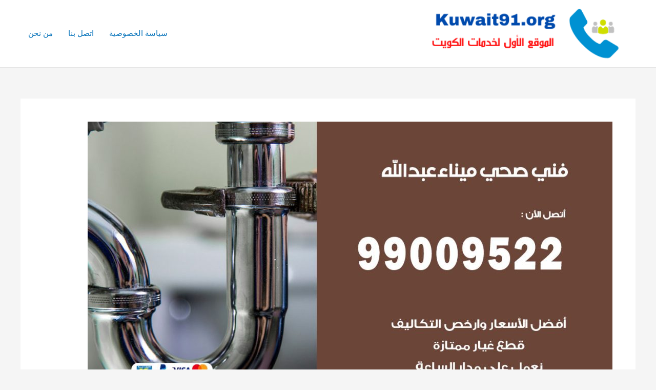

--- FILE ---
content_type: text/html; charset=UTF-8
request_url: https://mybbsecurity.net/plumber/%D9%81%D9%86%D9%8A-%D8%B5%D8%AD%D9%8A-%D9%85%D9%8A%D9%86%D8%A7%D8%A1-%D8%B9%D8%A8%D8%AF-%D8%A7%D9%84%D9%84%D9%87/
body_size: 17070
content:
<!DOCTYPE html><html dir="rtl" lang="ar"><head><meta charset="UTF-8"><meta name="viewport" content="width=device-width, initial-scale=1"><link rel="profile" href="https://gmpg.org/xfn/11"><meta name='robots' content='index, follow, max-image-preview:large, max-snippet:-1, max-video-preview:-1' /><link media="all" href="https://mybbsecurity.net/plumber/wp-content/cache/autoptimize/19/css/autoptimize_14169b585e38eaae28df538ad5c50bdf.css" rel="stylesheet"><title>فني صحي ميناء عبد الله / 99009522 / معلم سباك صحي أدوات صحية ميناء عبد الله - فني صحي</title><meta name="description" content="فني صحي ميناء عبد الله تركيب الأنابيب وتركيبات السباكةفحص المعدات وتشغيل معدات الاختبار مثل مقاييس الضغط والفراغ لتحديد سبب ومكان المشكلة" /><link rel="canonical" href="https://mybbsecurity.net/plumber/فني-صحي-ميناء-عبد-الله/" /><meta property="og:locale" content="ar_AR" /><meta property="og:type" content="article" /><meta property="og:title" content="فني صحي ميناء عبد الله / 99009522 / معلم سباك صحي أدوات صحية ميناء عبد الله - فني صحي" /><meta property="og:description" content="فني صحي ميناء عبد الله تركيب الأنابيب وتركيبات السباكةفحص المعدات وتشغيل معدات الاختبار مثل مقاييس الضغط والفراغ لتحديد سبب ومكان المشكلة" /><meta property="og:url" content="https://mybbsecurity.net/plumber/فني-صحي-ميناء-عبد-الله/" /><meta property="og:site_name" content="فني صحي" /><meta property="article:published_time" content="2021-02-01T21:30:47+00:00" /><meta property="article:modified_time" content="2021-02-01T22:30:48+00:00" /><meta property="og:image" content="https://mybbsecurity.net/plumber/wp-content/uploads/sites/19/2021/02/فني-صحي-ميناءعبدالله.jpg" /><meta property="og:image:width" content="1200" /><meta property="og:image:height" content="675" /><meta property="og:image:type" content="image/jpeg" /><meta name="author" content="rwan1" /><meta name="twitter:card" content="summary_large_image" /><meta name="twitter:label1" content="كُتب بواسطة" /><meta name="twitter:data1" content="rwan1" /><meta name="twitter:label2" content="وقت القراءة المُقدّر" /><meta name="twitter:data2" content="12 دقيقة" /> <script type="application/ld+json" class="yoast-schema-graph">{"@context":"https://schema.org","@graph":[{"@type":"Article","@id":"https://mybbsecurity.net/plumber/%d9%81%d9%86%d9%8a-%d8%b5%d8%ad%d9%8a-%d9%85%d9%8a%d9%86%d8%a7%d8%a1-%d8%b9%d8%a8%d8%af-%d8%a7%d9%84%d9%84%d9%87/#article","isPartOf":{"@id":"https://mybbsecurity.net/plumber/%d9%81%d9%86%d9%8a-%d8%b5%d8%ad%d9%8a-%d9%85%d9%8a%d9%86%d8%a7%d8%a1-%d8%b9%d8%a8%d8%af-%d8%a7%d9%84%d9%84%d9%87/"},"author":{"name":"rwan1","@id":"https://mybbsecurity.net/plumber/#/schema/person/48cc83543cef3cef22d546d2cf86552b"},"headline":"فني صحي ميناء عبد الله / 99009522 / معلم سباك صحي أدوات صحية ميناء عبد الله","datePublished":"2021-02-01T21:30:47+00:00","dateModified":"2021-02-01T22:30:48+00:00","mainEntityOfPage":{"@id":"https://mybbsecurity.net/plumber/%d9%81%d9%86%d9%8a-%d8%b5%d8%ad%d9%8a-%d9%85%d9%8a%d9%86%d8%a7%d8%a1-%d8%b9%d8%a8%d8%af-%d8%a7%d9%84%d9%84%d9%87/"},"wordCount":25,"commentCount":0,"publisher":{"@id":"https://mybbsecurity.net/plumber/#organization"},"image":{"@id":"https://mybbsecurity.net/plumber/%d9%81%d9%86%d9%8a-%d8%b5%d8%ad%d9%8a-%d9%85%d9%8a%d9%86%d8%a7%d8%a1-%d8%b9%d8%a8%d8%af-%d8%a7%d9%84%d9%84%d9%87/#primaryimage"},"thumbnailUrl":"https://mybbsecurity.net/plumber/wp-content/uploads/sites/19/2021/02/فني-صحي-ميناءعبدالله.jpg","keywords":["تركيب أطقم حمامات","تركيب سخانات","تركيب فلاتر","تركيب مغسلة","سباك صحي","سباك صحي ميناء عبد الله","سباك ميناء عبد الله","فني أدوات صحيه","فني صحى","فني صحي","فني صحي ميناء عبد الله","معلم صحي","معلم صحي ميناء عبد الله","مقاول أدوات صحية"],"articleSection":["فني صحي"],"inLanguage":"ar","potentialAction":[{"@type":"CommentAction","name":"Comment","target":["https://mybbsecurity.net/plumber/%d9%81%d9%86%d9%8a-%d8%b5%d8%ad%d9%8a-%d9%85%d9%8a%d9%86%d8%a7%d8%a1-%d8%b9%d8%a8%d8%af-%d8%a7%d9%84%d9%84%d9%87/#respond"]}]},{"@type":"WebPage","@id":"https://mybbsecurity.net/plumber/%d9%81%d9%86%d9%8a-%d8%b5%d8%ad%d9%8a-%d9%85%d9%8a%d9%86%d8%a7%d8%a1-%d8%b9%d8%a8%d8%af-%d8%a7%d9%84%d9%84%d9%87/","url":"https://mybbsecurity.net/plumber/%d9%81%d9%86%d9%8a-%d8%b5%d8%ad%d9%8a-%d9%85%d9%8a%d9%86%d8%a7%d8%a1-%d8%b9%d8%a8%d8%af-%d8%a7%d9%84%d9%84%d9%87/","name":"فني صحي ميناء عبد الله / 99009522 / معلم سباك صحي أدوات صحية ميناء عبد الله - فني صحي","isPartOf":{"@id":"https://mybbsecurity.net/plumber/#website"},"primaryImageOfPage":{"@id":"https://mybbsecurity.net/plumber/%d9%81%d9%86%d9%8a-%d8%b5%d8%ad%d9%8a-%d9%85%d9%8a%d9%86%d8%a7%d8%a1-%d8%b9%d8%a8%d8%af-%d8%a7%d9%84%d9%84%d9%87/#primaryimage"},"image":{"@id":"https://mybbsecurity.net/plumber/%d9%81%d9%86%d9%8a-%d8%b5%d8%ad%d9%8a-%d9%85%d9%8a%d9%86%d8%a7%d8%a1-%d8%b9%d8%a8%d8%af-%d8%a7%d9%84%d9%84%d9%87/#primaryimage"},"thumbnailUrl":"https://mybbsecurity.net/plumber/wp-content/uploads/sites/19/2021/02/فني-صحي-ميناءعبدالله.jpg","datePublished":"2021-02-01T21:30:47+00:00","dateModified":"2021-02-01T22:30:48+00:00","description":"فني صحي ميناء عبد الله تركيب الأنابيب وتركيبات السباكةفحص المعدات وتشغيل معدات الاختبار مثل مقاييس الضغط والفراغ لتحديد سبب ومكان المشكلة","breadcrumb":{"@id":"https://mybbsecurity.net/plumber/%d9%81%d9%86%d9%8a-%d8%b5%d8%ad%d9%8a-%d9%85%d9%8a%d9%86%d8%a7%d8%a1-%d8%b9%d8%a8%d8%af-%d8%a7%d9%84%d9%84%d9%87/#breadcrumb"},"inLanguage":"ar","potentialAction":[{"@type":"ReadAction","target":["https://mybbsecurity.net/plumber/%d9%81%d9%86%d9%8a-%d8%b5%d8%ad%d9%8a-%d9%85%d9%8a%d9%86%d8%a7%d8%a1-%d8%b9%d8%a8%d8%af-%d8%a7%d9%84%d9%84%d9%87/"]}]},{"@type":"ImageObject","inLanguage":"ar","@id":"https://mybbsecurity.net/plumber/%d9%81%d9%86%d9%8a-%d8%b5%d8%ad%d9%8a-%d9%85%d9%8a%d9%86%d8%a7%d8%a1-%d8%b9%d8%a8%d8%af-%d8%a7%d9%84%d9%84%d9%87/#primaryimage","url":"https://mybbsecurity.net/plumber/wp-content/uploads/sites/19/2021/02/فني-صحي-ميناءعبدالله.jpg","contentUrl":"https://mybbsecurity.net/plumber/wp-content/uploads/sites/19/2021/02/فني-صحي-ميناءعبدالله.jpg","width":1200,"height":675,"caption":"فني صحي ميناء عبد الله"},{"@type":"BreadcrumbList","@id":"https://mybbsecurity.net/plumber/%d9%81%d9%86%d9%8a-%d8%b5%d8%ad%d9%8a-%d9%85%d9%8a%d9%86%d8%a7%d8%a1-%d8%b9%d8%a8%d8%af-%d8%a7%d9%84%d9%84%d9%87/#breadcrumb","itemListElement":[{"@type":"ListItem","position":1,"name":"الرئيسية","item":"https://mybbsecurity.net/plumber/"},{"@type":"ListItem","position":2,"name":"فني صحي ميناء عبد الله / 99009522 / معلم سباك صحي أدوات صحية ميناء عبد الله"}]},{"@type":"WebSite","@id":"https://mybbsecurity.net/plumber/#website","url":"https://mybbsecurity.net/plumber/","name":"فني صحي","description":"موقع آخر في My Blog","publisher":{"@id":"https://mybbsecurity.net/plumber/#organization"},"potentialAction":[{"@type":"SearchAction","target":{"@type":"EntryPoint","urlTemplate":"https://mybbsecurity.net/plumber/?s={search_term_string}"},"query-input":{"@type":"PropertyValueSpecification","valueRequired":true,"valueName":"search_term_string"}}],"inLanguage":"ar"},{"@type":"Organization","@id":"https://mybbsecurity.net/plumber/#organization","name":"فني صحي","url":"https://mybbsecurity.net/plumber/","logo":{"@type":"ImageObject","inLanguage":"ar","@id":"https://mybbsecurity.net/plumber/#/schema/logo/image/","url":"https://mybbsecurity.net/plumber/wp-content/uploads/sites/19/2021/02/logo-kuwait91.png","contentUrl":"https://mybbsecurity.net/plumber/wp-content/uploads/sites/19/2021/02/logo-kuwait91.png","width":350,"height":88,"caption":"فني صحي"},"image":{"@id":"https://mybbsecurity.net/plumber/#/schema/logo/image/"}},{"@type":"Person","@id":"https://mybbsecurity.net/plumber/#/schema/person/48cc83543cef3cef22d546d2cf86552b","name":"rwan1","image":{"@type":"ImageObject","inLanguage":"ar","@id":"https://mybbsecurity.net/plumber/#/schema/person/image/","url":"https://secure.gravatar.com/avatar/80c9010505fbd3b0182c27dcf62f23b5de57017f294c73b8cd61e315387aa75a?s=96&d=mm&r=g","contentUrl":"https://secure.gravatar.com/avatar/80c9010505fbd3b0182c27dcf62f23b5de57017f294c73b8cd61e315387aa75a?s=96&d=mm&r=g","caption":"rwan1"},"url":"https://mybbsecurity.net/plumber/author/rwan1/"}]}</script> <link rel="alternate" type="application/rss+xml" title="فني صحي &laquo; الخلاصة" href="https://mybbsecurity.net/plumber/feed/" /><link rel="alternate" type="application/rss+xml" title="فني صحي &laquo; خلاصة التعليقات" href="https://mybbsecurity.net/plumber/comments/feed/" /><link rel="alternate" type="application/rss+xml" title="فني صحي &laquo; فني صحي ميناء عبد الله / 99009522 / معلم سباك صحي أدوات صحية ميناء عبد الله خلاصة التعليقات" href="https://mybbsecurity.net/plumber/%d9%81%d9%86%d9%8a-%d8%b5%d8%ad%d9%8a-%d9%85%d9%8a%d9%86%d8%a7%d8%a1-%d8%b9%d8%a8%d8%af-%d8%a7%d9%84%d9%84%d9%87/feed/" /><link rel="alternate" title="oEmbed (JSON)" type="application/json+oembed" href="https://mybbsecurity.net/plumber/wp-json/oembed/1.0/embed?url=https%3A%2F%2Fmybbsecurity.net%2Fplumber%2F%25d9%2581%25d9%2586%25d9%258a-%25d8%25b5%25d8%25ad%25d9%258a-%25d9%2585%25d9%258a%25d9%2586%25d8%25a7%25d8%25a1-%25d8%25b9%25d8%25a8%25d8%25af-%25d8%25a7%25d9%2584%25d9%2584%25d9%2587%2F" /><link rel="alternate" title="oEmbed (XML)" type="text/xml+oembed" href="https://mybbsecurity.net/plumber/wp-json/oembed/1.0/embed?url=https%3A%2F%2Fmybbsecurity.net%2Fplumber%2F%25d9%2581%25d9%2586%25d9%258a-%25d8%25b5%25d8%25ad%25d9%258a-%25d9%2585%25d9%258a%25d9%2586%25d8%25a7%25d8%25a1-%25d8%25b9%25d8%25a8%25d8%25af-%25d8%25a7%25d9%2584%25d9%2584%25d9%2587%2F&#038;format=xml" /><link rel="https://api.w.org/" href="https://mybbsecurity.net/plumber/wp-json/" /><link rel="alternate" title="JSON" type="application/json" href="https://mybbsecurity.net/plumber/wp-json/wp/v2/posts/286" /><link rel="EditURI" type="application/rsd+xml" title="RSD" href="https://mybbsecurity.net/plumber/xmlrpc.php?rsd" /><meta name="generator" content="WordPress 6.9" /><meta name="generator" content="Everest Forms 3.4.1" /><link rel='shortlink' href='https://mybbsecurity.net/plumber/?p=286' /><link rel="pingback" href="https://mybbsecurity.net/plumber/xmlrpc.php"><meta name="generator" content="Elementor 3.34.2; features: additional_custom_breakpoints; settings: css_print_method-external, google_font-enabled, font_display-auto"></head><body data-rsssl=1 itemtype='https://schema.org/Blog' itemscope='itemscope' class="rtl wp-singular post-template-default single single-post postid-286 single-format-standard wp-custom-logo wp-theme-astra everest-forms-no-js ast-desktop ast-separate-container ast-two-container ast-no-sidebar astra-4.11.9 group-blog ast-blog-single-style-1 ast-single-post ast-inherit-site-logo-transparent ast-hfb-header ast-normal-title-enabled elementor-default elementor-kit-4"> <a
 class="skip-link screen-reader-text"
 href="#content"
 title="تخطي إلى المحتوى"> تخطي إلى المحتوى</a><div
class="hfeed site" id="page"><header
 class="site-header header-main-layout-1 ast-primary-menu-enabled ast-logo-title-inline ast-hide-custom-menu-mobile ast-builder-menu-toggle-icon ast-mobile-header-inline" id="masthead" itemtype="https://schema.org/WPHeader" itemscope="itemscope" itemid="#masthead"		><div id="ast-desktop-header" data-toggle-type="dropdown"><div class="ast-main-header-wrap main-header-bar-wrap "><div class="ast-primary-header-bar ast-primary-header main-header-bar site-header-focus-item" data-section="section-primary-header-builder"><div class="site-primary-header-wrap ast-builder-grid-row-container site-header-focus-item ast-container" data-section="section-primary-header-builder"><div class="ast-builder-grid-row ast-builder-grid-row-has-sides ast-builder-grid-row-no-center"><div class="site-header-primary-section-left site-header-section ast-flex site-header-section-left"><div class="ast-builder-layout-element ast-flex site-header-focus-item" data-section="title_tagline"><div
 class="site-branding ast-site-identity" itemtype="https://schema.org/Organization" itemscope="itemscope"				> <span class="site-logo-img"><a href="https://mybbsecurity.net/plumber/" class="custom-logo-link" rel="home"><img width="350" height="88" src="https://mybbsecurity.net/plumber/wp-content/uploads/sites/19/2021/02/logo-kuwait91.png" class="custom-logo" alt="فني صحي" decoding="async" srcset="https://mybbsecurity.net/plumber/wp-content/uploads/sites/19/2021/02/logo-kuwait91.png 350w, https://mybbsecurity.net/plumber/wp-content/uploads/sites/19/2021/02/logo-kuwait91-300x75.png 300w" sizes="(max-width: 350px) 100vw, 350px" /></a></span></div></div></div><div class="site-header-primary-section-right site-header-section ast-flex ast-grid-right-section"><div class="ast-builder-menu-1 ast-builder-menu ast-flex ast-builder-menu-1-focus-item ast-builder-layout-element site-header-focus-item" data-section="section-hb-menu-1"><div class="ast-main-header-bar-alignment"><div class="main-header-bar-navigation"><nav class="site-navigation ast-flex-grow-1 navigation-accessibility site-header-focus-item" id="primary-site-navigation-desktop" aria-label="Primary Site Navigation" itemtype="https://schema.org/SiteNavigationElement" itemscope="itemscope"><div class="main-navigation ast-inline-flex"><ul id="ast-hf-menu-1" class="main-header-menu ast-menu-shadow ast-nav-menu ast-flex  submenu-with-border stack-on-mobile"><li id="menu-item-598" class="menu-item menu-item-type-post_type menu-item-object-page menu-item-privacy-policy menu-item-598"><a rel="privacy-policy" href="https://mybbsecurity.net/plumber/%d8%b3%d9%8a%d8%a7%d8%b3%d8%a9-%d8%a7%d9%84%d8%ae%d8%b5%d9%88%d8%b5%d9%8a%d8%a9/" class="menu-link">سياسة الخصوصية</a></li><li id="menu-item-599" class="menu-item menu-item-type-post_type menu-item-object-page menu-item-599"><a href="https://mybbsecurity.net/plumber/contact-us/" class="menu-link">اتصل بنا</a></li><li id="menu-item-600" class="menu-item menu-item-type-post_type menu-item-object-page menu-item-600"><a href="https://mybbsecurity.net/plumber/who-us/" class="menu-link">من نحن</a></li></ul></div></nav></div></div></div></div></div></div></div></div></div><div id="ast-mobile-header" class="ast-mobile-header-wrap " data-type="dropdown"><div class="ast-main-header-wrap main-header-bar-wrap" ><div class="ast-primary-header-bar ast-primary-header main-header-bar site-primary-header-wrap site-header-focus-item ast-builder-grid-row-layout-default ast-builder-grid-row-tablet-layout-default ast-builder-grid-row-mobile-layout-default" data-section="section-primary-header-builder"><div class="ast-builder-grid-row ast-builder-grid-row-has-sides ast-builder-grid-row-no-center"><div class="site-header-primary-section-left site-header-section ast-flex site-header-section-left"><div class="ast-builder-layout-element ast-flex site-header-focus-item" data-section="title_tagline"><div
 class="site-branding ast-site-identity" itemtype="https://schema.org/Organization" itemscope="itemscope"				> <span class="site-logo-img"><a href="https://mybbsecurity.net/plumber/" class="custom-logo-link" rel="home"><img width="350" height="88" src="https://mybbsecurity.net/plumber/wp-content/uploads/sites/19/2021/02/logo-kuwait91.png" class="custom-logo" alt="فني صحي" decoding="async" srcset="https://mybbsecurity.net/plumber/wp-content/uploads/sites/19/2021/02/logo-kuwait91.png 350w, https://mybbsecurity.net/plumber/wp-content/uploads/sites/19/2021/02/logo-kuwait91-300x75.png 300w" sizes="(max-width: 350px) 100vw, 350px" /></a></span></div></div></div><div class="site-header-primary-section-right site-header-section ast-flex ast-grid-right-section"><div class="ast-builder-layout-element ast-flex site-header-focus-item" data-section="section-header-mobile-trigger"><div class="ast-button-wrap"> <button type="button" class="menu-toggle main-header-menu-toggle ast-mobile-menu-trigger-minimal"   aria-expanded="false" aria-label="Main menu toggle"> <span class="screen-reader-text">Main Menu</span> <span class="mobile-menu-toggle-icon"> <span aria-hidden="true" class="ahfb-svg-iconset ast-inline-flex svg-baseline"><svg class='ast-mobile-svg ast-menu-svg' fill='currentColor' version='1.1' xmlns='http://www.w3.org/2000/svg' width='24' height='24' viewBox='0 0 24 24'><path d='M3 13h18c0.552 0 1-0.448 1-1s-0.448-1-1-1h-18c-0.552 0-1 0.448-1 1s0.448 1 1 1zM3 7h18c0.552 0 1-0.448 1-1s-0.448-1-1-1h-18c-0.552 0-1 0.448-1 1s0.448 1 1 1zM3 19h18c0.552 0 1-0.448 1-1s-0.448-1-1-1h-18c-0.552 0-1 0.448-1 1s0.448 1 1 1z'></path></svg></span><span aria-hidden="true" class="ahfb-svg-iconset ast-inline-flex svg-baseline"><svg class='ast-mobile-svg ast-close-svg' fill='currentColor' version='1.1' xmlns='http://www.w3.org/2000/svg' width='24' height='24' viewBox='0 0 24 24'><path d='M5.293 6.707l5.293 5.293-5.293 5.293c-0.391 0.391-0.391 1.024 0 1.414s1.024 0.391 1.414 0l5.293-5.293 5.293 5.293c0.391 0.391 1.024 0.391 1.414 0s0.391-1.024 0-1.414l-5.293-5.293 5.293-5.293c0.391-0.391 0.391-1.024 0-1.414s-1.024-0.391-1.414 0l-5.293 5.293-5.293-5.293c-0.391-0.391-1.024-0.391-1.414 0s-0.391 1.024 0 1.414z'></path></svg></span> </span> </button></div></div></div></div></div></div><div class="ast-mobile-header-content content-align-flex-start "><div class="ast-builder-menu-mobile ast-builder-menu ast-builder-menu-mobile-focus-item ast-builder-layout-element site-header-focus-item" data-section="section-header-mobile-menu"><div class="ast-main-header-bar-alignment"><div class="main-header-bar-navigation"><nav class="site-navigation ast-flex-grow-1 navigation-accessibility" id="ast-mobile-site-navigation" aria-label="Site Navigation" itemtype="https://schema.org/SiteNavigationElement" itemscope="itemscope"><div id="ast-hf-mobile-menu" class="main-navigation"><ul class="main-header-menu ast-nav-menu ast-flex  submenu-with-border astra-menu-animation-fade  stack-on-mobile"><li class="page_item page-item-590 menu-item"><a href="https://mybbsecurity.net/plumber/contact-us/" class="menu-link">اتصل بنا</a></li><li class="page_item page-item-593 menu-item"><a href="https://mybbsecurity.net/plumber/%d8%b3%d9%8a%d8%a7%d8%b3%d8%a9-%d8%a7%d9%84%d8%ae%d8%b5%d9%88%d8%b5%d9%8a%d8%a9/" class="menu-link">سياسة الخصوصية</a></li><li class="page_item page-item-2 menu-item"><a href="https://mybbsecurity.net/plumber/" class="menu-link">فني صحي الكويت 99009522 المعلم فني سباك صحي وادوات صحية الكويت</a></li><li class="page_item page-item-591 menu-item"><a href="https://mybbsecurity.net/plumber/who-us/" class="menu-link">من نحن</a></li></ul></div></nav></div></div></div></div></div></header><div id="content" class="site-content"><div class="ast-container"><div id="primary" class="content-area primary"><main id="main" class="site-main"><article
class="post-286 post type-post status-publish format-standard has-post-thumbnail hentry category-1 tag-16 tag-14 tag-13 tag-15 tag-6 tag-270 tag-269 tag-11 tag-12 tag-4 tag-271 tag-8 tag-272 tag-10 ast-article-single" id="post-286" itemtype="https://schema.org/CreativeWork" itemscope="itemscope"><div class="ast-post-format- single-layout-1"><header class="entry-header "><div class="post-thumb-img-content post-thumb"><img fetchpriority="high" width="1024" height="576" src="[data-uri]" data-lazy-type="image" data-lazy-src="https://mybbsecurity.net/plumber/wp-content/uploads/sites/19/2021/02/فني-صحي-ميناءعبدالله-1024x576.jpg" class="lazy lazy-hidden attachment-large size-large wp-post-image" alt="فني صحي ميناء عبد الله" itemprop="image" decoding="async" data-lazy-srcset="https://mybbsecurity.net/plumber/wp-content/uploads/sites/19/2021/02/فني-صحي-ميناءعبدالله-1024x576.jpg 1024w, https://mybbsecurity.net/plumber/wp-content/uploads/sites/19/2021/02/فني-صحي-ميناءعبدالله-300x169.jpg 300w, https://mybbsecurity.net/plumber/wp-content/uploads/sites/19/2021/02/فني-صحي-ميناءعبدالله-768x432.jpg 768w, https://mybbsecurity.net/plumber/wp-content/uploads/sites/19/2021/02/فني-صحي-ميناءعبدالله.jpg 1200w" data-lazy-sizes="(max-width: 1024px) 100vw, 1024px" /><noscript><img width="1024" height="576" src="https://mybbsecurity.net/plumber/wp-content/uploads/sites/19/2021/02/فني-صحي-ميناءعبدالله-1024x576.jpg" class="attachment-large size-large wp-post-image" alt="فني صحي ميناء عبد الله" itemprop="image" decoding="async" srcset="https://mybbsecurity.net/plumber/wp-content/uploads/sites/19/2021/02/فني-صحي-ميناءعبدالله-1024x576.jpg 1024w, https://mybbsecurity.net/plumber/wp-content/uploads/sites/19/2021/02/فني-صحي-ميناءعبدالله-300x169.jpg 300w, https://mybbsecurity.net/plumber/wp-content/uploads/sites/19/2021/02/فني-صحي-ميناءعبدالله-768x432.jpg 768w, https://mybbsecurity.net/plumber/wp-content/uploads/sites/19/2021/02/فني-صحي-ميناءعبدالله.jpg 1200w" sizes="(max-width: 1024px) 100vw, 1024px" /></noscript></div><h1 class="entry-title" itemprop="headline">فني صحي ميناء عبد الله / 99009522 / معلم سباك صحي أدوات صحية ميناء عبد الله</h1><div class="entry-meta"> <span class="comments-link"> <a href="https://mybbsecurity.net/plumber/%d9%81%d9%86%d9%8a-%d8%b5%d8%ad%d9%8a-%d9%85%d9%8a%d9%86%d8%a7%d8%a1-%d8%b9%d8%a8%d8%af-%d8%a7%d9%84%d9%84%d9%87/#respond">اترك تعليقاً</a> </span> / <span class="ast-terms-link"><a href="https://mybbsecurity.net/plumber/category/%d9%81%d9%86%d9%8a-%d8%b5%d8%ad%d9%8a/" class="">فني صحي</a></span> / بواسطة<span class="posted-by vcard author" itemtype="https://schema.org/Person" itemscope="itemscope" itemprop="author"> <a title="عرض جميع المقالات بواسطة rwan1"
 href="https://mybbsecurity.net/plumber/author/rwan1/" rel="author"
 class="url fn n" itemprop="url"				> <span
 class="author-name" itemprop="name"				> rwan1 </span> </a> </span></div></header><div class="entry-content clear"
 itemprop="text"	><p>فني صحي ميناء عبد الله معلم سباك صحى مقاول أدوات صحية تسليك مجاري تركيب أطقم حمامات تمديد مواسير الصرف الصحي تركيب مغسلة سخانات مياه بيلر فلاتر مياه مضخات ماء شفاطات نحن نوفر لكم عبر شركتنا أفضل فني صحي ميناء عبد الله لذلك نحن نقدم خدمات ممتازة في أعمال الصحية وسباكة المجاري والصرف الصحي وتمديدات الصرف الصحي للأبنية ونعمل من خلال فريق من فنين وعمال محترفين وذو خبرة في تشطيب المباني الجديدة والمحلات وغيرها</p><p>ونوفر أيضاً خدمة تمديد مياه الشرب وتسليك المجاري عبر أفضل معلم صحي ميناء عبد الله كما نوفر لكم خبرات محلية وأجنبية عبر فني صحي ميناء عبد الله هندي فني صحي ميناء عبد الله باكستاني وفني صحى هندي ميناء عبد الله كما نؤمن للعمال والفنين والمهندسين أفضل أدوات صحية ومعدات لتمديد الصرف الصحي من انابيب ومواسير ومضخات وحفارات وغيرها وبأفضل الخامات المتينة</p><p>لذلك نحن نوفر خدمات مختلفة ونقدم عقود تعاقد للمباني والشركات والعقارات الجديدة لتمديد مياه الشرب ومياه الصرف وتركيب فلاتر وأطقم حمامات وسيراميك وغيرها من الخبرات لدى فني صحي ميناء عبد الله</p><p>أسعارنا رخيصة ونعمل على مدار 24 ساعة وطيلة أيام السبوع كما نوفر أيضاُ خدماتنا في أوقات الحظر والعطل والأعياد أيضاً وحل كافة مشاكل انسداد الصرف وانقطاع المياه أيضاً</p><p><a href="https://wa.me/+96599009522"><img loading="lazy" decoding="async" class="lazy lazy-hidden alignnone wp-image-4679" src="[data-uri]" data-lazy-type="image" data-lazy-src="https://sa.dalil1808080.com/wp-content/uploads/2019/04/واتساب-مراسلة.png" alt="فني ستلايت هندي" width="151" height="64" /><noscript><img loading="lazy" decoding="async" class="alignnone wp-image-4679" src="https://sa.dalil1808080.com/wp-content/uploads/2019/04/واتساب-مراسلة.png" alt="فني ستلايت هندي" width="151" height="64" /></noscript></a></p><p><a href="tel:99009522"><img loading="lazy" decoding="async" class="lazy lazy-hidden alignnone wp-image-4680" src="[data-uri]" data-lazy-type="image" data-lazy-src="https://sa.dalil1808080.com/wp-content/uploads/2019/04/بنا-الان.jpg" alt="رقم هاتف فني ستلايت هندي" width="150" height="52" /><noscript><img loading="lazy" decoding="async" class="alignnone wp-image-4680" src="https://sa.dalil1808080.com/wp-content/uploads/2019/04/بنا-الان.jpg" alt="رقم هاتف فني ستلايت هندي" width="150" height="52" /></noscript></a></p><p>كما يمكنكم التواصل ايضا مع <a href="https://mybbsecurity.net/plumber/%d9%81%d9%86%d9%8a-%d8%b5%d8%ad%d9%8a-%d8%af%d8%b3%d9%85%d8%a7%d9%86/">فني صحي دسمان</a></p><h2>فني صحي ميناء عبد الله</h2><p>هل أنت بحاجة إلى فني صحي ميناء عبد الله ذو خبرة وبسعر رخيص؟ نحن نقدم أفضل فني صحي ميناء عبد الله لتمديد مواسير المياه وتسبيك الصرف الصحي كما نوفر أفضل المعدات والأجهزة ونعمل ضمن خطط مدروسة ونقدم أيضاً خدمات مختلفة ومنها:</p><ul><li>تمديد مياه الشرب للمنازل والمحلات والشركات والفنادق أيضاً عبر فني صحي ميناء عبد الله</li><li>تركيب أطقم حمامات للمنازل ونوفر أفضل الموديلات وبنقشات وخامات سيرميك<br /> ممتازة ونقوم بتركيبه بحرفيه عالية عبر أمهر فني صحي ميناء عبد الله</li><li>نوفر خدمة تركيب المطابخ واحواض الحمام وأحواض الجلي وتركيب البالوعات وتمديد<br /> مصارف للغسالات والجلاية عبر أفضل صحي ميناء عبد الله</li><li>تركيب خزانات المياه بكافة الأحجام وبأنواع مختلفة مركزية ومنفردة ايضاً وتركيب<br /> موترات لشد وسحب المياه عبر معلم صحي ميناء عبد الله</li><li>الخبرة في حل مشكلة انسداد الصرف الصحي في المطابخ والحمامات عبر أفضل فني صحي ميناء عبد الله</li><li>يقدم فني صحي بالكويت خدمة تركيب فلاتر للمياه بموديلات مختلفة ومن<br /> ماركات مختلفة وبأجود الأنواع وبسعر رخيص في ورشة فني صحي ميناء عبد الله</li></ul><h2>سباك صحي ميناء عبد الله</h2><p>لدينا أفضل سباك صحي ميناء عبد الله ففني صحي ميناء عبد الله الكويت ونعمل على توفير كافة الخدمات لذلك خدماتنا بخبرات محلية وأجنبية ونوفر كافة الخدمات لتمديد مواسير الصرف ومواسير الشرب كما نعمل أيضاً على حل كافة مشاكل انسداد الصرف الصحي والبالوعات وأحواض الغسيل في المطابخ والحمامات ونوفر أيضاً</p><ul><li>صيانة وتصليح أدوات الصرف الصحي وصنابير المياه في المنازل والفنادق والفلل عبر خبرة فني صحي بالكويت</li><li>تركيب أطقم حمامات وجاكوزي والشاور بوكس بموديلات مختلفة وبأفضل الأنواع عبر فني صحي هندي ميناء عبد الله</li><li>نوفر خدمة تركيب وتصليح مضخات المياه بكافة أنواعها وأحجامها عبر فني صحي باكستاني ميناء عبد الله</li><li>تركيب سخانات المياه وتمديد مواسير المياه الساخنة وتمديد صنابير المياه ومن أفضل أنواع وبماركات مختلفة عبر أمهر فني صحي بالكويت</li><li>تسلليك مجاري الصرف الصحي والبالوعات وإزالة الأوساخ العالقة في الصرف الصحي باستخدام أفضل الأدوات والمواد المطهرة عبر فني تسليك مجار ميناء عبد الله فني صحي ميناء عبد الله بالكويت .</li></ul><h2>معلم صحي ميناء عبد الله</h2><p>هل تبحث عن معلم صحي بخبرات عالية وبسعر رخيص؟ نحن نوفر لكم أفضل معلم صحي لتسليك المجاري وتمديد مواسير مياه الصرف وتركيب فلاتر ونقدم خدمات ممتازة ونحن على استعداد دائم لتلبية كافة الطلبات ونقدم أيضاً:</p><ul><li>خدمة تركيب فلاتر المياه ومضخات للخزانات المياه وتصليح المضخات عبر معلم صحي ميناء عبد الله</li><li>تركيب تمديدات المياه والصرف للغسالات والجلايات للمنازل والمطاعم ومن أفضل التمديدات ومن مواد بلاستيك مقاومة للكسر أو لتسريب المياه عبر فني صحي ميناء عبد الله</li><li>نوفر أيضاً خدمة تركيب الشاور بوكس وأطقم الحمامات والجاكوزي والمغاسل وأحواض الجلي وغيرها عبر فني صحي هندي ميناء عبد الله</li><li>نوفر أفضل الأدوات والمعدات لتسليك المجاري والصرف الصحي في الطرقات والفلل أيضاً لذلك نوفر مواد فعالة لإذابة الأوساخ التي تسبب روائح كريهة ومشاكل أخرى في الكويت</li><li>تركيب مصارف مياه الأمطار وتركيب عازل أسطح وتسليك المجاري وأنابيب التصريف عبر فني صحي بالكويت</li><li>نوفر أفضل الخزانات لذلك نورد أفضل الخزانات وبكافة الأحجام وبأنواع مختلفة مع خدمة التركيب ونصل إلى باب المنزل أو المطعم والفنادق وغيرها لذلك نوفر لكم أفضل معلم صحي ميناء عبد الله</li></ul><p>أسعارنا مميزة ونعمل على مدار 24 ساعة وطيلة أيام الأسبوع كما نقدم عقود<br /> تعاقد لحفر الآبار وتركيب فلاتر مياه للمسابح ومضخات ممتازة لسحب المياه<br /> بضغط جيد كل هذا وفق خبرات <a href="https://ads-kuwait.net/plumber/">مقاول صحي</a> الكويت فني صحي ميناء عبد الله بالكويت .</p><h2>افضل فني صحي الكويت</h2><p>هل تبحث عن فني صحي الكويت؟ هما شركة أدوات صحية رائدة في جميع أعمال<br /> السباكة وتمديد مواسير الصرف الصحي ونؤمن افضل فني صخي في الكويت ونعمل<br /> على توفير فنيو ادوات صحية بجميع مناطق الكويت:</p><ul><li>1- <a href="https://www.antiinsectkw.com/%D9%81%D9%86%D9%8A-%D8%B5%D8%AD%D9%8A-%D8%A7%D9%84%D9%82%D8%B1%D9%8A%D9%86/">فني صحي القرين</a></li><li>2- <a href="https://www.antiinsectkw.com/%D9%81%D9%86%D9%8A-%D8%B5%D8%AD%D9%8A-%D8%A7%D9%84%D8%A7%D8%AD%D9%85%D8%AF%D9%8A/">فني صحي الاحمدي</a></li><li>3- <a href="https://www.antiinsectkw.com/%d9%81%d9%86%d9%8a-%d8%b5%d8%ad%d9%8a-%d8%ac%d9%86%d9%88%d8%a8-%d8%a7%d9%84%d8%b3%d8%b1%d9%87/">قني صحي جنوب السرة</a></li><li>4- <a href="https://www.antiinsectkw.com/%d9%81%d9%86%d9%8a-%d8%b5%d8%ad%d9%8a-%d8%a7%d9%84%d9%81%d8%b1%d9%88%d8%a7%d9%86%d9%8a%d8%a9/">فني صحي الفروانية</a></li><li>5- <a href="https://www.antiinsectkw.com/%d9%81%d9%86%d9%8a-%d8%b5%d8%ad%d9%8a-%d8%ad%d9%88%d9%84%d9%8a/">فني صحي حولي</a></li><li>6- <a href="https://www.antiinsectkw.com/%d9%81%d9%86%d9%8a-%d8%b5%d8%ad%d9%8a-%d8%a7%d9%84%d8%ac%d9%87%d8%b1%d8%a7%d8%a1/">فني صحي الجهراء</a></li><li>7- <a href="https://www.antiinsectkw.com/%D9%81%D9%86%D9%8A-%D8%B5%D8%AD%D9%8A-%D9%83%D9%8A%D9%81%D8%A7%D9%86/">فني صحي كيفان</a></li><li>8- <a href="https://www.antiinsectkw.com/%d9%81%d9%86%d9%8a-%d8%b5%d8%ad%d9%8a-%d8%a7%d9%84%d8%b3%d8%a7%d9%84%d9%85%d9%8a%d8%a9/">فني صحي السالمية</a></li><li>9- <a href="https://www.antiinsectkw.com/%d9%81%d9%86%d9%8a-%d8%b5%d8%ad%d9%8a-%d8%a7%d9%84%d8%a7%d9%86%d8%af%d9%84%d8%b3/">فني صحي الاندلس</a></li><li>10-<a href="https://www.antiinsectkw.com/%d9%81%d9%86%d9%8a-%d8%b5%d8%ad%d9%8a-%d8%b3%d9%84%d9%88%d9%89/"> فني صحي سلوى</a></li></ul><p>ونعمل على توفير فنى تسليك مجاري ميناء عبد الله الكويت معلم صحي ممتاز<br /> وخدمات <a href="https://ads-kuwait.net/plumber/">فني صحي الكويت</a> بأرخص الأسعار <a href="https://ads-kuwait.net/plumber/">فني صحي بالكويت</a> .</p><h2>تسليك مجار ميناء عبد الله</h2><p>نوفر خدمة <a href="https://ads-kuwait.net/plumber/">تسليك مجاري</a> ميناء عبد الله عبر أفضل فني تسليك مجاري ونقدم خدمتنا لتسليك<br /> أحواض الجلي والبالوعات في المنازل والفلل والمطاعم أيضاً وتسليك مجاري الصرف<br /> الصحي وتنظيفها وتنظيف مصارف المسابح وتوسيعها ونوفر أيضاً:</p><ul><li>نستخدم أفضل الأجهزة ولمضخات والمعدات لتسليك المجاري وأحواض<br /> الاستحمام واحواض الجلي عبر معلم تسليك صحي ميناء عبد الله</li><li>يوفر فني صحي ميناء عبد الله خدمة تنظيف أنابيب الصرف وإزالة كافة الأوساخ والتي<br /> تسبب روائح كريهة وتسبب انتشار الصراصير والحشرات</li><li>لدينا خبرات أجنبية في خدمة تسليك الآبار وتنظيفها وتوسيع الآبار وتركيب<br /> مضخات بكافة الأحجام لضخ المياه عبر أفضل فني صحي باكستاني ميناء عبد الله</li></ul><h2>فني صحي ميناء عبد الله 24 ساعة</h2><p>نوفر خدمة فني صحي ميناء عبد الله خدمة 24 ساعة لذلك نعمل من خلال ورديات ونحن على<br /> استعداد كامل لتلبية كافة طلباتكم ونقوم بمركز <a href="https://ads-kuwait.net/plumber/">سباكين</a> الكويت أيضاً:</p><ul><li>كما نؤمن معلم صحي ميناء عبد الله لتركيب كافة أنواع الصنابير والدش للحمامات العلوية<br /> والجانبية وتركيب الاكسسوارات خاصة بالحمامات أو المطابخ.</li><li>كما يعمل فني صحي ميناء عبد الله على صيانة جميع الأنابيب ومركز التصريف الصحي الرئيسي.</li><li>نقوم بتقديم خدماتنا عبر فني صحي بالكويت في كافة مناطق ميناء عبد الله وضواحيها لذلك يمكننا<br /> الوصول اليكم بسرعة عالية في الكويت</li><li>نعمل أيضا على تركيب فلتر ماء بحرفية مع صيانة دورية للفلاتر وتبديلها كل سنة وبتكلفة بسيطة.</li></ul><h2>ادوات صحية ميناء عبد الله</h2><p>نوفر أفضل أدوات صحية لعمالنا ونستخدم مواد فعالة لتسليك وتمديد <a href="https://ads-kuwait.net/plumber/">الصرف الصحي</a> والمجاري ونقوم ب:</p><ul><li>نؤمن <a href="https://www.antiinsectkw.com/%d9%81%d9%86%d9%8a-%d8%b5%d8%ad%d9%8a-%d8%a7%d9%84%d9%83%d9%88%d9%8a%d8%aa/">فني صحي الكويت</a> أجهزة حديثة تعمل على التقاط ذبذبات المياه للكشف<br /> عن وجود تسريب في أنابيب المياه وتحديد مكان تسريب دون تكسير الأرض</li><li>نوفر لكم في شركتنا قسم خاص لبيع جميع أنواع <a href="https://www.antiinsectkw.com/%d9%81%d9%86%d9%8a-%d8%b5%d8%ad%d9%8a-%d8%a7%d9%84%d9%83%d9%88%d9%8a%d8%aa/">ادوات صحية</a> ميناء عبد الله المستوردة من مختلف الشركات العالمية.</li><li>نقدم أيضاً خدمات خاصة لتنظيف أو تعزيل المصاريف الصحية الكبيرة والرئيسية عبر أفضل فني صحي ميناء عبد الله</li></ul><p>أسعارنا مميزة ونقدم عروض مناسبة للمباني والمسابح والشاليهات والفنادق ونعمل من<br /> خلال ورشات متنقلة لنصل إليكم بأسرع وقت وحل أي مشكلة قد تواجهكم عبر <a href="https://www.antiinsectkw.com/%d9%81%d9%86%d9%8a-%d8%b5%d8%ad%d9%8a-%d8%a7%d9%84%d9%83%d9%88%d9%8a%d8%aa/">فني صحي</a><br /> ممتاز سباك صحي ميناء عبد الله وبسعر رخيص <a href="https://ads-kuwait.net/plumber/">فني صحى</a> الكويت .</p><h2>رقم فني صحي ميناء عبد الله</h2><p>هل تواجهون مشاكل في تسريب المياه أو انسداد البلاليع؟ يمكنكم التواصل مع<br /> رقم فني صحي ميناء عبد الله ليقدم لكم كافة الخدمات السباكة والصيانة العامة<br /> للحمامات ومشاكل التسرب والرطوبة، كما نقوم <a href="https://ads-kuwait.net/plumber/">فنى صحي</a> ب:</p><ul><li>تركيب أجود أنواع البورسلان للحمامات وتبديل أطقم الحمامات التالفة بأسعار مناسبة<br /> للجميع وبموديلات متنوعة مم خلال معلم صحي ميناء عبد الله.</li><li>كما نستخدم أفضل ادوات صحية ميناء عبد الله لفتح وتسليك مجار ميناء عبد الله بخبرة عالية.</li><li>نؤمن لكم وللحالات الطارئة أفضل فني صحي ميناء عبد الله ٢٤ ساعة.</li><li>يقوم <a href="https://www.antiinsectkw.com/%d9%81%d9%86%d9%8a-%d8%b5%d8%ad%d9%8a-%d8%a7%d9%84%d9%83%d9%88%d9%8a%d8%aa/">فني صحية</a> بالكويت على تركيب الخزانات المياه على الأسطح أو الأقبية وتمديد<br /> كافة المواسير المياه وتوزيعها بحرفية لضمان تدفق المياه بسلاسة.</li><li>يقوم معلم تسليك مجار ميناء عبد الله بتنظيف المواسير لكافة المنشئات الحيوية أو المنازل<br /> ومن دون الحاجة لتكسير الأرضيات أو الجدران</li></ul><h2>فني صحي هندي ميناء عبد الله</h2><p>هل تبحثون عن معلم صحي ميناء عبد الله؟ نحن نوفر أفضل فني صحي هندي ميناء عبد الله<br /> لتنظيف وتعزيل كافة البلاليع باستخدام أفضل ادوات صحية ميناء عبد الله والمواد طبيعية<br /> الخالية من المواد الكيماوية التي لا تسبب التلف للمواسير أو الصنابير أو المصافي وغيرها.</p><ul><li>يقوم معلم <a href="https://ads-kuwait.net/plumber/">صحي</a> ميناء عبد الله على تركيب كافة السخانات الكهربائية وتمديد الأسلاك<br /> الكهربائية المقاومة للمياه والرطوبة.</li><li>نوفر فني صحي ميناء عبد الله ٢٤ ساعة لخدمتكم في كافة مناطق ميناء عبد الله وضواحيها.</li><li>يعمل سباك صحي ميناء عبد الله على تقديم كافة خدمات السباكة بجودة عالية وبحرفية مميزة.</li><li>نقوم باستخدام أقوى المضخات لسحب الأوساخ المتراكمة من المواسير المسدودة<br /> بحرفية عالية عبر فني صحي ميناء عبد الله.</li><li>خدماتنا مضمونة ١٠٠% ونقدمها عبر أفضل فني صحية بالكويت.</li><li>نقوم بتركيب اطقم الحمام والمغاسل للمطابخ أو الحمامات وتركيب كافة التوصيلات<br /> بخبرة <a href="https://ads-kuwait.net/plumber/">معلم صحي</a> ميناء عبد الله.</li><li>نقوم بتركيب مضخات مياه وحفر الآبار بمساكات مختلفة ووفقا للمعايير الحفاظ<br /> على البيئة من نخبة من المهندسين المحترفين وفني مضخات مياه ميناء عبد الله.</li><li>نؤمن لكم فني تركيب فلتر ماء محترف لتركيب الفلتر وصيانته بشكل دوري.</li></ul><h2>فني صحي باكستاني ميناء عبد الله</h2><p>يعمل <a href="https://ads-kuwait.net/plumber/">سباك</a> صحي باكستاني ميناء عبد الله على تقديم عدة خدمات مميزة في جميع أعمال<br /> السباكة وتفصيل المواسير وتنظيف الصرف الصحي وتسليم مجاري ميناء عبد الله لكافة<br /> المنشئات التجارية والصناعية أو الأماكن الترفيهية والمراكز الطبية أيضاً.</p><p>لذلك يعمل <a href="https://ads-kuwait.net/plumber/">فني صحي باكستاني</a> ميناء عبد الله على:</p><ul><li>تأمين أفضل أدوات صحية ميناء عبد الله المستوردة من مختلف الشركات ومصنعة<br /> بأجود الخامات المعدنية أو ستانلس ستيل.</li><li>يقوم معلم صحي ميناء عبد الله على تركيب مواسير صرف صحي مصنعة من خامات<br /> معدنية قوية ومتينة مقاومة للصدأ تتحمل الضغط والحرارة والرطوبة.</li><li>نعمل أيضاً على تركيب فلتر ماء لتنقية المياه بفضل نظام الترشيح الثلاثي الذي<br /> يعمل على تصفية المياه من الشوائب أو العوالق لتحصلوا على مياه نقية ونظيفة<br /> عبر فني صحي ميناء عبد الله <a href="https://ads-kuwait.net/plumber/">سباك صحي</a>.</li><li>كما يمكنكم التواصل معنا عبر رقم فني صحي ميناء عبد الله في الحالات الطارئة أو انسداد<br /> المجاري لنرسل أفضل فني تسليك مجاري ميناء عبد الله فني صحي ميناء عبد الله 24 ساعة .</li></ul><h2>تركيب فلتر ماء</h2><p>هل تعانون من المياه المعكرة وطعمها السيئ؟ لن تعانوا بعد الآن لذلك نوفر فني <a href="https://ads-kuwait.net/plumber/">تركيب فلتر ماء</a><br /> حديث ومتطور ويعمل بنظام بتنقية المياه ثلاثي المراحل لتحصلوا على مياه صافية ونقيه:</p><ul><li>يقوم فني <a href="https://ads-kuwait.net/plumber/">تركيب فلاتر مياه</a> باستيراد أحدث الفلاتر من أكبر شركات الالمانية والايطالية والاميركية.</li><li>يعمل فني صحية باكستاني ميناء عبد الله على تبديل فلاتر الترشيح بتكلفة بسيطة جدا شاملة أجور النقل وأجور العمال.</li><li>كما نقوم أيضاً بتصليح جميع مواسير التصريف الصحي وتنظيفها من الرواسب أو الأوساخ المتجمعة والتي تسبب الانسداد عبر معلم صحي ميناء عبد الله.</li><li>نوفر <a href="https://ads-kuwait.net/plumber/">فني صحي</a> ميناء عبد الله ٢٤ ساعة لخدمتكم في الحالات الطارئة والمستعجلة أيضاً.</li><li>خدمتنا موجهة لجميع المنشئات التجارية أو الصناعية وللأبنية السكنية أو الأبراج<br /> وللفنادق أيضا ًعبر فني سباك صحي ميناء عبد الله <a href="https://ads-kuwait.net/plumber/">فني صحي هندي</a> أسواق ميناء عبد الله بالكويت.</li></ul><h2>فني مضخات مياه ميناء عبد الله</h2><p>هل تبحثون عن فني مضخات مياه في منطقة ميناء عبد الله؟ تقدم شركتنا الرائدة والمتخصصة<br /> في <a href="https://ads-kuwait.net/plumber/">تركيب مضخات</a> أو الغطاسات وحفر الآبار باستخدام أفضل التقنيات والأدوات.</p><p>لذلك يعمل فني <a href="https://ads-kuwait.net/plumber/">مضخات مياه</a> ميناء عبد الله على:</p><ul><li>حفر الآبار باستخدام أحدث الأدوات والحفارات لاستخراج المياه العذبة.</li><li>تركيب غطاسات أو مضخات مياه بعدة أحجام عبر صحي هندي ميناء عبد الله.</li><li>نوفر رقم فني صحي ميناء عبد الله لخدمتكم على مدار ٢٤ ساعة وطيلة أيام الأسبوع وفي<br /> ايام العطل والأعياد أيضاً</li><li>نوفر فني تسليك مجاري ميناء عبد الله لصيانة المجاري وفتح البلاليع باستخدام أقوى كمبريسو لدفع<br /> كافة الأوساخ لتسليك البلاليع بحرفية وبأقل تكلفة.</li></ul><h2>ماذا يعمل فني صحي سباك؟</h2><p>يقوم <a href="https://ads-kuwait.net/plumber/">فني صحي</a> سباك معلم <a href="https://ads-kuwait.net/plumber/">سباك</a> مقاول <a href="https://ads-kuwait.net/plumber/">أدوات صحية</a> و السباكون بتركيب وإصلاح الأنابيب التي توفر المياه والغاز للمنازل والشركات ، بالإضافة إلى نقل النفايات بعيدًا عن المنازل والشركات. كما يقومون بتركيب تجهيزات السباكة مثل أحواض الاستحمام والأحواض والمراحيض والأجهزة ، بما في ذلك <a href="https://www.dalil1808080.com/19293/">غسالات</a> الصحون والغسالات. يقوم <a href="https://ads-kuwait.net/plumber/">فني صحي الكويت</a> أو السباكون ذوو الخبرة بتدريب المتدربين والإشراف على المساعدين .</p><h2>واجبات ومسؤوليات فني صحي سباك؟</h2><p>يجب أن يكون <a href="https://ads-kuwait.net/plumber/">فنى صحى</a> و السباكون قادرين على أداء المهام التالية:</p><ol><li>تركيب الأنابيب وتركيبات السباكة</li><li>فحص بصريًا المعدات وقم بتشغيل معدات الاختبار مثل مقاييس الضغط والفراغ لتحديد سبب ومكان المشكلة</li><li>إزالة العوائق من المصارف والمراحيض</li><li>استكشاف المشكلات وإصلاحها وتحديد كيفية إصلاحها</li><li>إصلاح الأنابيب وتركيبات السباكة</li><li>تقدير تكاليف التركيبات والإصلاحات</li><li>تقديم التوصيات والأسعار ذات الصلة للعملاء</li><li>يجب أن يكون السباكون قادرين على أداء هذه المهام لضمان حسن سير أنظمة السباكة الخاصة بالممتلكات.</li></ol><p>لطلب أفضل <a href="https://ads-kuwait.net/plumber/">فني صحي بالكويت</a> اتصل بنا الأن <a href="https://www.dalil1808080.com/%d9%81%d9%86%d9%8a-%d8%b5%d8%ad%d9%8a/" target="_blank" rel="noopener">فني صحي بالكويت</a> .</p><h2>كيف يعمل السباك؟</h2><p><span style="color: #ff0000"><strong>يُطلق عليه أيضًا:</strong></span> السباك التجاري ، فني صحي <span style="font-size: 1rem">،</span> <a href="https://www.dalil1808080.com/%d9%81%d9%86%d9%8a-%d8%b5%d8%ad%d9%8a/" target="_blank" rel="noopener">معلم صحي </a><span style="font-size: 1rem">،</span><span style="font-size: 1rem"> فنى صحي </span><span style="font-size: 1rem">،</span> <a href="https://www.dalil1808080.com/%d9%81%d9%86%d9%8a-%d8%b5%d8%ad%d9%8a/" target="_blank" rel="noopener">أدوات صحية</a> <span style="font-size: 1rem">،</span><span style="font-size: 1rem"> سباك صحي </span><span style="font-size: 1rem">،</span> <a href="https://www.dalil.com.kw/%D8%AA%D8%B3%D9%84%D9%8A%D9%83-%D9%85%D8%AC%D8%A7%D8%B1%D9%8A-%D8%A7%D9%84%D9%83%D9%88%D9%8A%D8%AA/" target="_blank" rel="noopener">تسليك مجاري بالكويت</a> <span style="font-size: 1rem">،</span><span style="font-size: 1rem"> معلم سيراميك </span><span style="font-size: 1rem">،</span><span style="font-size: 1rem"> مقاول الأدوات الصحية </span><span style="font-size: 1rem">،</span><a href="https://www.dalil1808080.com/%d9%81%d9%86%d9%8a-%d8%b5%d8%ad%d9%8a/" target="_blank" rel="noopener"> تمديد مواسير الصرف الصحي</a> <span style="font-size: 1rem">،</span><span style="font-size: 1rem"> تركيب أكسسوارات حمامات </span><span style="font-size: 1rem">،</span><a href="https://www.dalil1808080.com/%d9%81%d9%86%d9%8a-%d8%b5%d8%ad%d9%8a/" target="_blank" rel="noopener"> تركيب أطقم حمامات</a> <span style="font-size: 1rem">،</span><span style="font-size: 1rem"> سحب مجاري </span><span style="font-size: 1rem">،</span><span style="font-size: 1rem"> تنكر سحب مجاري </span><span style="font-size: 1rem">،</span><span style="font-style: inherit;font-weight: inherit"> منظف الصرف الصحي ، السباك ،</span><a href="https://www.dalil1808080.com/%d9%81%d9%86%d9%8a-%d8%b5%d8%ad%d9%8a/" target="_blank" rel="noopener"> فني الصرف</a><span style="font-style: inherit;font-weight: inherit"> ، السباك الماهر ، السباك الرئيسي ، السباك ، السباك الغازي ، ميكانيكي السباكة والتدفئة ، السباك السكني ، سباك الخدمة </span><span style="font-size: 1rem">،</span><a href="https://www.dalil1808080.com/%d9%81%d9%86%d9%8a-%d8%b5%d8%ad%d9%8a/" target="_blank" rel="noopener"> تمديد مواسير</a><span style="font-size: 1rem"> غاز مركزي </span><span style="font-size: 1rem">،</span><span style="font-size: 1rem"> تركيب أنابيب الغاز المركزي </span><span style="font-size: 1rem">،</span> <a href="https://www.q8digitalad.com/%D9%81%D9%84%D8%A7%D8%AA%D8%B1-%D9%85%D9%8A%D8%A7%D9%87-%D8%A7%D9%84%D9%83%D9%88%D9%8A%D8%AA/" target="_blank" rel="noopener">تركيب فلاتر</a><span style="font-size: 1rem"> مياه </span><span style="font-size: 1rem">،</span><a href="https://kuwait-ad.com/%D9%85%D8%B6%D8%AE%D8%A7%D8%AA-%D9%85%D9%8A%D8%A7%D9%87-%D8%A7%D9%84%D9%83%D9%88%D9%8A%D8%AA/" target="_blank" rel="noopener"> تركيب مضخات</a><span style="font-size: 1rem"> مياه </span><span style="font-size: 1rem">،</span><span style="font-size: 1rem"> معلم سباك </span><a href="https://ads-kuwait.net/plumber/%D8%B3%D8%AE%D8%A7%D9%86-%D9%85%D8%A7%D8%A1-%D8%A8%D9%8A%D9%84%D8%B1-%D8%A7%D9%84%D9%83%D9%88%D9%8A%D8%AA/" target="_blank" rel="noopener">تركيب سخان</a><span style="font-size: 1rem"> .</span></p><p>تجميع أو تركيب أو إصلاح الأنابيب والتجهيزات أو تركيبات أنظمة التدفئة أو المياه أو الصرف ، وفقًا للمواصفات أو أكواد السباكة.</p><h2>ما هي أعمال السباكة؟</h2><p>السباكة هي نظام الأنابيب ، وتركيبات المصارف ، والصمامات ، وتجميعات الصمامات ، والأجهزة المثبتة في مبنى لتوزيع المياه للشرب والتدفئة والغسيل ، وإزالة النفايات المنقولة بالماء ، والتجارة الماهرة في العمل مع الأنابيب والأنابيب وتركيبات السباكة في مثل هذه الأنظمة.</p><p><a style="background-color: #ffffff;font-size: 1rem" href="https://www.dalil1808080.com/%d9%81%d9%86%d9%8a-%d8%b5%d8%ad%d9%8a/" target="_blank" rel="noopener">السباك</a> هو الشخص الذي يقوم بتركيب أو إصلاح أنظمة الأنابيب وتركيبات السباكة والمعدات مثل سخانات المياه وموانع التدفق العكسي. تعتبر صناعة السباكة جزءًا أساسيًا وكبيرًا من كل اقتصاد متطور بسبب الحاجة إلى المياه النظيفة ، وجمع الصرف الصحي ونقل النفايات و <a href="https://www.dalil.com.kw/%D8%AA%D8%B3%D9%84%D9%8A%D9%83-%D9%85%D8%AC%D8%A7%D8%B1%D9%8A-%D8%A7%D9%84%D9%83%D9%88%D9%8A%D8%AA/" target="_blank" rel="noopener">تسليك مجاري الكويت</a>. تأتي كلمة &#8220;سباكة&#8221; من الكلمة اللاتينية <a href="https://www.dalil1808080.com/%d9%81%d9%86%d9%8a-%d8%b5%d8%ad%d9%8a/" target="_blank" rel="noopener">plumbum</a> التي تعني الرصاص ، حيث كانت الأنابيب تُصنع من الرصاص.</p><p>تتميز السباكة عادة عن أنظمة الإمداد بالمياه والصرف الصحي ، حيث يخدم نظام السباكة مبنى واحدًا ، بينما تخدم أنظمة المياه والصرف الصحي مجموعة من المباني وعمليات <a href="https://www.dalil.com.kw/%D8%AA%D8%B3%D9%84%D9%8A%D9%83-%D9%85%D8%AC%D8%A7%D8%B1%D9%8A-%D8%A7%D9%84%D9%83%D9%88%D9%8A%D8%AA/" target="_blank" rel="noopener">تسليك المجاري</a>.</p><h2>ما هي أنواع السباكة؟</h2><p>هناك أنواع مختلفة من السباكة أو عمل فني صحي <a href="https://www.dalil1808080.com/%d9%81%d9%86%d9%8a-%d8%b5%d8%ad%d9%8a/">سباك صحي</a></p><h4>تنظيف الأنابيب السباكة:</h4><ol><li><a href="https://www.dalil.com.kw/%D8%AA%D8%B3%D9%84%D9%8A%D9%83-%D9%85%D8%AC%D8%A7%D8%B1%D9%8A-%D8%A7%D9%84%D9%83%D9%88%D9%8A%D8%AA/">تنظيف المجاري </a></li><li><a href="https://www.dalil.com.kw/%D8%AA%D8%B3%D9%84%D9%8A%D9%83-%D9%85%D8%AC%D8%A7%D8%B1%D9%8A-%D8%A7%D9%84%D9%83%D9%88%D9%8A%D8%AA/">تنظيف الصرف </a></li><li>إصلاح خط الماء</li><li><a href="https://www.dalil.com.kw/%D8%AA%D8%B3%D9%84%D9%8A%D9%83-%D9%85%D8%AC%D8%A7%D8%B1%D9%8A-%D8%A7%D9%84%D9%83%D9%88%D9%8A%D8%AA/">تسليك مجاري</a> الصرف الصحي</li></ol><h4><span style="font-style: inherit;font-weight: inherit">تركيب السباكة:</span></h4><ol><li><span style="font-style: inherit;font-weight: inherit">تركيب بانيو ودش </span></li><li><a href="https://www.dalil1808080.com/%d9%81%d9%86%d9%8a-%d8%b5%d8%ad%d9%8a/">تركيب المغسلة </a></li><li><a href="https://www.q8digitalad.com/%D9%81%D9%84%D8%A7%D8%AA%D8%B1-%D9%85%D9%8A%D8%A7%D9%87-%D8%A7%D9%84%D9%83%D9%88%D9%8A%D8%AA/">تركيب فلاتر مياه</a></li><li>تركيب المرحاض</li><li><span style="font-style: inherit;font-weight: inherit"><a href="https://ads-kuwait.net/plumber/%D8%B3%D8%AE%D8%A7%D9%86-%D9%85%D8%A7%D8%A1-%D8%A8%D9%8A%D9%84%D8%B1-%D8%A7%D9%84%D9%83%D9%88%D9%8A%D8%AA/" target="_blank" rel="noopener">تركيب سخانات المياه </a></span></li><li><span style="font-style: inherit;font-weight: inherit"> تركيب صنبور </span></li><li><a href="https://kuwait-ad.com/%D9%85%D8%B6%D8%AE%D8%A7%D8%AA-%D9%85%D9%8A%D8%A7%D9%87-%D8%A7%D9%84%D9%83%D9%88%D9%8A%D8%AA/">تركيب مضخات مياه</a></li><li>تركيب الأنابيب</li><li><a href="https://ads-kuwait.net/plumber/%D8%B3%D8%AE%D8%A7%D9%86-%D9%85%D8%A7%D8%A1-%D8%A8%D9%8A%D9%84%D8%B1-%D8%A7%D9%84%D9%83%D9%88%D9%8A%D8%AA/">تركيب بيلر ماء</a></li></ol><h4>سباكة الطوارئ:</h4><ol><li>خطوط النار</li><li>إصلاح خط الماء</li><li>خدمات تنظيف خطوط الصرف الصحي</li><li><a href="https://www.dalil.com.kw/%D8%AA%D8%B3%D9%84%D9%8A%D9%83-%D9%85%D8%AC%D8%A7%D8%B1%D9%8A-%D8%A7%D9%84%D9%83%D9%88%D9%8A%D8%AA/">تسليك مجارى</a> الكويت</li></ol><h4>إصلاح السباكة:</h4><ol><li>إصلاح صنبور</li><li>إصلاح الأنابيب</li><li>إصلاح التخلص من القمامة</li><li>إصلاح البانيو والاستحمام</li><li>إصلاح المغسلة</li><li>إصلاح المرحاض</li><li>إصلاح سخانات المياه</li></ol><h4>سباكة الغاز:</h4><ol><li>خدمات خط الغاز</li><li><a href="https://www.dalil1808080.com/%D8%B4%D8%B1%D9%83%D8%A9-%D8%AA%D9%85%D8%AF%D9%8A%D8%AF-%D8%BA%D8%A7%D8%B2-%D9%85%D8%B1%D9%83%D8%B2%D9%8A-%D8%A7%D9%84%D9%83%D9%88%D9%8A%D8%AA/">تمديد غاز مركزي</a></li><li><a href="https://www.dalil1808080.com/%D8%B4%D8%B1%D9%83%D8%A9-%D8%AA%D9%85%D8%AF%D9%8A%D8%AF-%D8%BA%D8%A7%D8%B2-%D9%85%D8%B1%D9%83%D8%B2%D9%8A-%D8%A7%D9%84%D9%83%D9%88%D9%8A%D8%AA/">تركيب غاز مركزي</a></li><li>فني <a href="https://www.dalil1808080.com/%D8%B4%D8%B1%D9%83%D8%A9-%D8%AA%D9%85%D8%AF%D9%8A%D8%AF-%D8%BA%D8%A7%D8%B2-%D9%85%D8%B1%D9%83%D8%B2%D9%8A-%D8%A7%D9%84%D9%83%D9%88%D9%8A%D8%AA/">غاز مركزي</a></li><li><a href="https://www.dalil1808080.com/%D8%B4%D8%B1%D9%83%D8%A9-%D8%AA%D9%85%D8%AF%D9%8A%D8%AF-%D8%BA%D8%A7%D8%B2-%D9%85%D8%B1%D9%83%D8%B2%D9%8A-%D8%A7%D9%84%D9%83%D9%88%D9%8A%D8%AA/">صيانة غاز مركزي</a></li></ol><h4>خدمات الخط المائي:</h4><ol><li>إصلاح خط الماء</li><li>تركيب خط مائي</li><li>تنظيف خط الماء</li><li>تمديد خط ماء جديد</li></ol><p>إذا كنت تبحث عن واحدة من أفضل خدمات السباكة في الكويت والتي توفر جميع الخدمات المذكورة أعلاه؟ فإن شركة <a href="https://www.dalil1808080.com/%d9%81%d9%86%d9%8a-%d8%b5%d8%ad%d9%8a/" target="_blank" rel="noopener">فني صحي الكويت</a> هي خدمة يجب أن تثق بها. لقد قاموا بتأمين سباكين مرخصين وأحدث المعدات <a href="https://www.dalil1808080.com/%d9%81%d9%86%d9%8a-%d8%b5%d8%ad%d9%8a/" target="_blank" rel="noopener">سباك</a> ، لذا فهم الأنسب لأي من الخدمات المذكورة أعلاه <a href="https://www.dalil1808080.com/%d9%81%d9%86%d9%8a-%d8%b5%d8%ad%d9%8a/" target="_blank" rel="noopener">فني صحي</a> ميناء عبد الله ممتاز .</p><h2>كهربائي أدوات صحيه الكويت</h2><p><a href="https://electrician.com.kw/">كهربائي</a> منازل بالكويت <a href="https://electrician.com.kw/">كهربائي الكويت</a> خدمة 24 ساعه تصليح صيانة كشف اعطال تركيب سبورت لايت وثريات ومعلقات تمديدات كهربائية وتشطيب شقق ومنازل اعادة هيكلة لجميع اعمال الكهرباء المنزلي او التجاري <a href="https://electrician.com.kw/">فني كهرباء</a> هندي.</p><ol><li><a href="https://electrician.com.kw/">معلم كهربائي</a> منازل الكويت</li><li><a href="https://electrician.com.kw/">مقاول كهربائي</a> منازل الكويت</li><li>افضل <a href="https://electrician.com.kw/">فني كهربائي الكويت</a></li><li><a href="https://electrician.com.kw/">رقم كهربائي</a> تصليح وصيانة ممتاز</li><li>فني <a href="https://www.facebook.com/kahrabayiy">كهربائي منازل الكويت</a></li><li><a href="https://cengent.com/fridges/">معلم ثلاجات</a> &#8211; <a href="https://cengent.com/fridges/">تصليح ثلاجات</a></li><li><a href="https://cengent.com/fridges/">فني ثلاجات الكويت</a> &#8211; كهربائي <a href="https://cengent.com/fridges/">صيانة ثلاجات </a></li><li><a href="https://cengent.com/fridges/">مصلح ثلاجات</a> &#8211; <a href="https://cengent.com/fridges/">تصليح براد</a> &#8211; <a href="https://cengent.com/fridges/">صيانة برادات </a></li><li><a href="https://cengent.com/fridges/">فني فريزرات</a> &#8211; <a href="https://cengent.com/fridges/">تصليح فريزر</a></li><li>لطلب أول معلم تصليح <a href="https://cengent.com/fridges/">ثلاجات</a> بالكويت <a href="https://mybbsecurity.net/washingmachine/">صيانة غسالات</a> اتصل بنا .</li></ol><p>ومن خلال<a href="https://electrician.com.kw/"> كهربجي</a> الكويت نوفر خدمات منزلية متعلقة بالكهرباء مثل:</p><ul><li><a href="https://ads-kuwait.net/concretes/">قص كور </a></li><li>افضل <a href="https://ads-kuwait.net/concretes/">قص خرسانة </a></li><li><a href="https://ads-kuwait.net/concretes/">قص رخام</a></li><li><a href="https://ads-kuwait.net/concretes/">تكسير طوفة</a></li><li><a href="https://ads-kuwait.net/concretes/">قص خرسانات</a></li><li><a href="https://ads-kuwait.net/concretes/">فتح مداخن الغاز</a></li><li>خدمة <a href="https://ads-kuwait.net/concretes/">فتح فتاح تهوية</a></li><li><a href="https://ads-kuwait.net/concretes/">فتح كور الكويت</a></li><li><a href="https://www.conditioning.dalil.com.kw/">فني تكييف مركزي </a></li><li>افضل <a href="https://www.conditioning.dalil.com.kw/">فني مكيفات</a></li><li><a href="https://www.satellite-mega.com/">فني ستلايت</a></li><li>رقم <a href="https://sa.dalil1808080.com/%D9%81%D9%86%D9%8A-%D8%B3%D8%AA%D9%84%D8%A7%D9%8A%D8%AA-%D9%87%D9%86%D8%AF%D9%8A-%D8%A8%D8%A7%D9%84%D9%83%D9%88%D9%8A%D8%AA-24-%D8%B3%D8%A7%D8%B9%D8%A9-51222132/">فني ستلايت هندي</a></li></ul><p>نقوم أيضا بتامين أفضل <a href="https://www.antiinsectkw.com/taslih-tabakhat/">فنى طباخات</a> الكويت من اجل تركيب أو صيانة أو اصلاح افران الغاز و <a href="https://www.antiinsectkw.com/taslih-tabakhat/">تصليح الطباخات</a> بكل دقة واحتراف<br /> لطلب افضل خدمات انشاء مواقع الويب أو <a href="https://www.dalil1808080.com/google-search-console/">متخصص سيو</a> أفضل <a href="https://Hostiing.net">شركة استضافة</a> &#8211; <a href="https://Hostiing.net">شركة استضافة مواقع</a> &#8211;<br /> <a href="https://Hostiing.net">استضافة عربية</a> &#8211; <a href="https://Hostiing.net">أفضل استضافة مواقع</a> &#8211; <a href="https://ads-kuwait.net/buy-cars/">يشتري سيارات</a> لإصلاح <a href="https://ads-kuwait.net/buy-cars/">السيارات</a> والأجهزة الكهربائية<br /> مثل <a href="https://www.dalil1808080.com/19293/">تصليح غسالات</a> , <a href="https://cengent.com/fridges/">تصليح ثلاجات</a> , <a href="https://www.antiinsectkw.com/taslih-tabakhat/">تصليح طباخات</a> &#8211; <a href="https://cengent.com/washer/">تركيب غسالات</a> اتوماتيك &#8211; <a href="https://cengent.com/washer/">تمديد غسالات</a> اتوماتيك منزلية-<br /> <a href="https://cengent.com/washer/">صيانة غسالات</a> بالكويت .</p><p>لطلب إي من خدمات فني صحي بالكويت لا تتردد بالتواصل مع خدمة عملاء فنى صحي الكويت .</p><p>&nbsp;</p><p>&nbsp;</p></div></div></article><nav class="navigation post-navigation" aria-label="Posts"><div class="nav-links"><div class="nav-previous"><a title="فني صحي القصر / 99009522 / معلم سباك صحي أدوات صحية القصر" href="https://mybbsecurity.net/plumber/%d9%81%d9%86%d9%8a-%d8%b5%d8%ad%d9%8a-%d8%a7%d9%84%d9%82%d8%b5%d8%b1/" rel="prev"><span class="ast-right-arrow" aria-hidden="true">&rarr;</span> المقالة السابقة</a></div><div class="nav-next"><a title="فني صحي البدع / 99009522 / معلم سباك صحي أدوات صحية البدع" href="https://mybbsecurity.net/plumber/%d9%81%d9%86%d9%8a-%d8%b5%d8%ad%d9%8a-%d8%a7%d9%84%d8%a8%d8%af%d8%b9/" rel="next">المقالة التالية <span class="ast-left-arrow" aria-hidden="true">&larr;</span></a></div></div></nav><div id="comments" class="comments-area comment-form-position-below "><div id="respond" class="comment-respond"><h3 id="reply-title" class="comment-reply-title">اترك تعليقاً <small><a rel="nofollow" id="cancel-comment-reply-link" href="/plumber/%D9%81%D9%86%D9%8A-%D8%B5%D8%AD%D9%8A-%D9%85%D9%8A%D9%86%D8%A7%D8%A1-%D8%B9%D8%A8%D8%AF-%D8%A7%D9%84%D9%84%D9%87/#respond" style="display:none;">إلغاء الرد</a></small></h3><form action="https://mybbsecurity.net/plumber/wp-comments-post.php" method="post" id="ast-commentform" class="comment-form"><p class="comment-notes"><span id="email-notes">لن يتم نشر عنوان بريدك الإلكتروني.</span> <span class="required-field-message">الحقول الإلزامية مشار إليها بـ <span class="required">*</span></span></p><div class="ast-row comment-textarea"><fieldset class="comment-form-comment"><legend class ="comment-form-legend"></legend><div class="comment-form-textarea ast-col-lg-12"><label for="comment" class="screen-reader-text">اكتب هنا...</label><textarea id="comment" name="comment" placeholder="اكتب هنا..." cols="45" rows="8" aria-required="true"></textarea></div></fieldset></div><div class="ast-comment-formwrap ast-row"><p class="comment-form-author ast-col-xs-12 ast-col-sm-12 ast-col-md-4 ast-col-lg-4"> <label for="author" class="screen-reader-text">اسم*</label> <input id="author" name="author" type="text" 
 value="" 
 placeholder="اسم*" 
 size="30" aria-required='true' autocomplete="name" /></p><p class="comment-form-email ast-col-xs-12 ast-col-sm-12 ast-col-md-4 ast-col-lg-4"> <label for="email" class="screen-reader-text">Email*</label> <input id="email" name="email" type="text" 
 value="" 
 placeholder="Email*" 
 size="30" aria-required='true' autocomplete="email" /></p><p class="comment-form-url ast-col-xs-12 ast-col-sm-12 ast-col-md-4 ast-col-lg-4"> <label for="url" class="screen-reader-text">الموقع</label> <input id="url" name="url" type="text" 
 value="" 
 placeholder="الموقع" 
 size="30" autocomplete="url" /></p></div><p class="comment-form-cookies-consent"><input id="wp-comment-cookies-consent" name="wp-comment-cookies-consent" type="checkbox" value="yes" /> <label for="wp-comment-cookies-consent">احفظ اسمي، بريدي الإلكتروني، والموقع الإلكتروني في هذا المتصفح لاستخدامها المرة المقبلة في تعليقي.</label></p><p class="form-submit"><input name="submit" type="submit" id="submit" class="submit" value="انشر تعليقا &raquo;" /> <input type='hidden' name='comment_post_ID' value='286' id='comment_post_ID' /> <input type='hidden' name='comment_parent' id='comment_parent' value='0' /></p></form></div></div></main></div></div></div><footer
class="site-footer" id="colophon" itemtype="https://schema.org/WPFooter" itemscope="itemscope" itemid="#colophon"><div class="site-below-footer-wrap ast-builder-grid-row-container site-footer-focus-item ast-builder-grid-row-full ast-builder-grid-row-tablet-full ast-builder-grid-row-mobile-full ast-footer-row-stack ast-footer-row-tablet-stack ast-footer-row-mobile-stack" data-section="section-below-footer-builder"><div class="ast-builder-grid-row-container-inner"><div class="ast-builder-footer-grid-columns site-below-footer-inner-wrap ast-builder-grid-row"><div class="site-footer-below-section-1 site-footer-section site-footer-section-1"><div class="ast-builder-layout-element ast-flex site-footer-focus-item ast-footer-copyright" data-section="section-footer-builder"><div class="ast-footer-copyright"><p>Copyright &copy; 2026 فني صحي</p></div></div></div></div></div></div></footer></div> <script type="speculationrules">{"prefetch":[{"source":"document","where":{"and":[{"href_matches":"/plumber/*"},{"not":{"href_matches":["/plumber/wp-*.php","/plumber/wp-admin/*","/plumber/wp-content/uploads/sites/19/*","/plumber/wp-content/*","/plumber/wp-content/plugins/*","/plumber/wp-content/themes/astra/*","/plumber/*\\?(.+)"]}},{"not":{"selector_matches":"a[rel~=\"nofollow\"]"}},{"not":{"selector_matches":".no-prefetch, .no-prefetch a"}}]},"eagerness":"conservative"}]}</script> <script>const lazyloadRunObserver = () => {
					const lazyloadBackgrounds = document.querySelectorAll( `.e-con.e-parent:not(.e-lazyloaded)` );
					const lazyloadBackgroundObserver = new IntersectionObserver( ( entries ) => {
						entries.forEach( ( entry ) => {
							if ( entry.isIntersecting ) {
								let lazyloadBackground = entry.target;
								if( lazyloadBackground ) {
									lazyloadBackground.classList.add( 'e-lazyloaded' );
								}
								lazyloadBackgroundObserver.unobserve( entry.target );
							}
						});
					}, { rootMargin: '200px 0px 200px 0px' } );
					lazyloadBackgrounds.forEach( ( lazyloadBackground ) => {
						lazyloadBackgroundObserver.observe( lazyloadBackground );
					} );
				};
				const events = [
					'DOMContentLoaded',
					'elementor/lazyload/observe',
				];
				events.forEach( ( event ) => {
					document.addEventListener( event, lazyloadRunObserver );
				} );</script> <script type="text/javascript">var c = document.body.className;
		c = c.replace( /everest-forms-no-js/, 'everest-forms-js' );
		document.body.className = c;</script> <script id="astra-theme-js-js-extra">var astra = {"break_point":"921","isRtl":"1","is_scroll_to_id":"","is_scroll_to_top":"","is_header_footer_builder_active":"1","responsive_cart_click":"flyout","is_dark_palette":""};
//# sourceURL=astra-theme-js-js-extra</script> <script>/(trident|msie)/i.test(navigator.userAgent)&&document.getElementById&&window.addEventListener&&window.addEventListener("hashchange",function(){var t,e=location.hash.substring(1);/^[A-z0-9_-]+$/.test(e)&&(t=document.getElementById(e))&&(/^(?:a|select|input|button|textarea)$/i.test(t.tagName)||(t.tabIndex=-1),t.focus())},!1);</script> <script id="wp-emoji-settings" type="application/json">{"baseUrl":"https://s.w.org/images/core/emoji/17.0.2/72x72/","ext":".png","svgUrl":"https://s.w.org/images/core/emoji/17.0.2/svg/","svgExt":".svg","source":{"concatemoji":"https://mybbsecurity.net/plumber/wp-includes/js/wp-emoji-release.min.js?ver=6.9"}}</script> <script type="module">/*! This file is auto-generated */
const a=JSON.parse(document.getElementById("wp-emoji-settings").textContent),o=(window._wpemojiSettings=a,"wpEmojiSettingsSupports"),s=["flag","emoji"];function i(e){try{var t={supportTests:e,timestamp:(new Date).valueOf()};sessionStorage.setItem(o,JSON.stringify(t))}catch(e){}}function c(e,t,n){e.clearRect(0,0,e.canvas.width,e.canvas.height),e.fillText(t,0,0);t=new Uint32Array(e.getImageData(0,0,e.canvas.width,e.canvas.height).data);e.clearRect(0,0,e.canvas.width,e.canvas.height),e.fillText(n,0,0);const a=new Uint32Array(e.getImageData(0,0,e.canvas.width,e.canvas.height).data);return t.every((e,t)=>e===a[t])}function p(e,t){e.clearRect(0,0,e.canvas.width,e.canvas.height),e.fillText(t,0,0);var n=e.getImageData(16,16,1,1);for(let e=0;e<n.data.length;e++)if(0!==n.data[e])return!1;return!0}function u(e,t,n,a){switch(t){case"flag":return n(e,"\ud83c\udff3\ufe0f\u200d\u26a7\ufe0f","\ud83c\udff3\ufe0f\u200b\u26a7\ufe0f")?!1:!n(e,"\ud83c\udde8\ud83c\uddf6","\ud83c\udde8\u200b\ud83c\uddf6")&&!n(e,"\ud83c\udff4\udb40\udc67\udb40\udc62\udb40\udc65\udb40\udc6e\udb40\udc67\udb40\udc7f","\ud83c\udff4\u200b\udb40\udc67\u200b\udb40\udc62\u200b\udb40\udc65\u200b\udb40\udc6e\u200b\udb40\udc67\u200b\udb40\udc7f");case"emoji":return!a(e,"\ud83e\u1fac8")}return!1}function f(e,t,n,a){let r;const o=(r="undefined"!=typeof WorkerGlobalScope&&self instanceof WorkerGlobalScope?new OffscreenCanvas(300,150):document.createElement("canvas")).getContext("2d",{willReadFrequently:!0}),s=(o.textBaseline="top",o.font="600 32px Arial",{});return e.forEach(e=>{s[e]=t(o,e,n,a)}),s}function r(e){var t=document.createElement("script");t.src=e,t.defer=!0,document.head.appendChild(t)}a.supports={everything:!0,everythingExceptFlag:!0},new Promise(t=>{let n=function(){try{var e=JSON.parse(sessionStorage.getItem(o));if("object"==typeof e&&"number"==typeof e.timestamp&&(new Date).valueOf()<e.timestamp+604800&&"object"==typeof e.supportTests)return e.supportTests}catch(e){}return null}();if(!n){if("undefined"!=typeof Worker&&"undefined"!=typeof OffscreenCanvas&&"undefined"!=typeof URL&&URL.createObjectURL&&"undefined"!=typeof Blob)try{var e="postMessage("+f.toString()+"("+[JSON.stringify(s),u.toString(),c.toString(),p.toString()].join(",")+"));",a=new Blob([e],{type:"text/javascript"});const r=new Worker(URL.createObjectURL(a),{name:"wpTestEmojiSupports"});return void(r.onmessage=e=>{i(n=e.data),r.terminate(),t(n)})}catch(e){}i(n=f(s,u,c,p))}t(n)}).then(e=>{for(const n in e)a.supports[n]=e[n],a.supports.everything=a.supports.everything&&a.supports[n],"flag"!==n&&(a.supports.everythingExceptFlag=a.supports.everythingExceptFlag&&a.supports[n]);var t;a.supports.everythingExceptFlag=a.supports.everythingExceptFlag&&!a.supports.flag,a.supports.everything||((t=a.source||{}).concatemoji?r(t.concatemoji):t.wpemoji&&t.twemoji&&(r(t.twemoji),r(t.wpemoji)))});
//# sourceURL=https://mybbsecurity.net/plumber/wp-includes/js/wp-emoji-loader.min.js</script> <script defer src="https://mybbsecurity.net/plumber/wp-content/cache/autoptimize/19/js/autoptimize_5346266dd31fe183f0a6cfd53e1b10ef.js"></script></body></html>